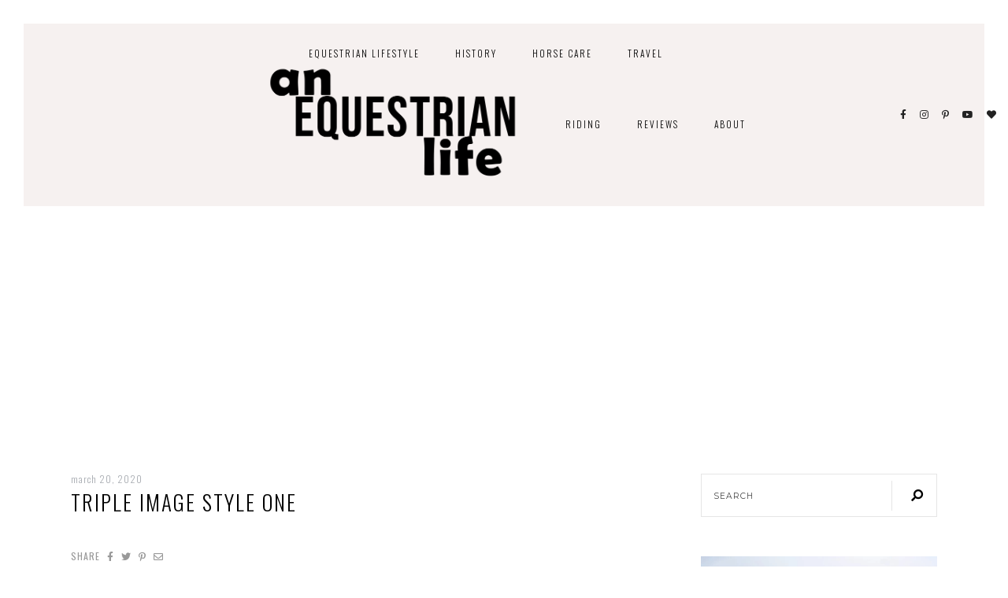

--- FILE ---
content_type: text/html; charset=utf-8
request_url: https://www.google.com/recaptcha/api2/aframe
body_size: 265
content:
<!DOCTYPE HTML><html><head><meta http-equiv="content-type" content="text/html; charset=UTF-8"></head><body><script nonce="7AbBbiaxM2bqHhHY0r5-Ew">/** Anti-fraud and anti-abuse applications only. See google.com/recaptcha */ try{var clients={'sodar':'https://pagead2.googlesyndication.com/pagead/sodar?'};window.addEventListener("message",function(a){try{if(a.source===window.parent){var b=JSON.parse(a.data);var c=clients[b['id']];if(c){var d=document.createElement('img');d.src=c+b['params']+'&rc='+(localStorage.getItem("rc::a")?sessionStorage.getItem("rc::b"):"");window.document.body.appendChild(d);sessionStorage.setItem("rc::e",parseInt(sessionStorage.getItem("rc::e")||0)+1);localStorage.setItem("rc::h",'1768739777134');}}}catch(b){}});window.parent.postMessage("_grecaptcha_ready", "*");}catch(b){}</script></body></html>

--- FILE ---
content_type: text/css
request_url: http://anequestrianlife.com/wp-content/themes/hadleigh/css/responsive.css?ver=6.9
body_size: 79318
content:
/**
* Contains responsive styling
*
* @author Pix & Hue
*/

/*-----------------------------------------------------------------------------------
TABLE OF CONTENTS: CSS Media Queries

1. Max-width: 1250px
2. Max-Width: 1160px
3. Max-Width: 1115px
4. Max-Width: 1050px
5. Max-Width: 950px
6. Max-Width: 800px
7. Max-Width: 767px
8. Max-Width: 650px
9. Max-Width: 500px

-----------------------------------------------------------------------------------*/

/* ------------------------------- 1. Max-Width: 1250px ------------------------------- */
@media only screen and (max-width: 1250px) {

	/* Header */
	#hadleigh-header .hadleigh-menu-container {
		width: 750px;
	}
	.hadleigh-page-wrapper .hadleigh-nav-wrapper li {
		margin: 0 35px 0 0;
	}
	.hadleigh-no-custom-site-logo .hadleigh-nav-wrapper li.hadleigh-inline-center-logo {
		margin: 0 45px 0 10px;
	}
	.hadleigh-search-container,
	#hadleigh-header .hadleigh-social-media-follow-icons {
		width: 175px;
	}

	/* Featured Elements */
	.hadleigh-the-single-image,
	.hadleigh-the-post-slide.slick-slide {
		height: 630px;
	}
	.hadleigh-title-wrapper-container {
		width: 470px;
		padding: 45px;
	}
	.hadleigh-slide-item .hadleigh-title-wrapper-container {
		padding: 55px 45px;
	}
	.hadleigh-the-double-image {
		height: 600px;
	}
	.hadleigh-double-images-section .hadleigh-feature-right-divider {
		top: 285px;
	}
	.hadleigh-the-triple-image:nth-of-type(2) {
		height: 615px;
	}
	.hadleigh-feature-left-divider {
		bottom: 65px;
	}
	.hadleigh-the-triple-box {
		height: 400px;
	}
	.hadleigh_triple_image_style_two .hadleigh-the-triple-image,
	.hadleigh_triple_image_style_two .hadleigh-the-triple-image:nth-of-type(2),
	.hadleigh_triple_image_style_two .hadleigh-the-triple-image:last-of-type {
		height: 575px;
	}
	.hadleigh_triple_image_style_two .hadleigh-feature-right-divider {
		top: 265px;
	}

	/* MC4WP */
	.hadleigh-subscribe-section {
		padding: 80px 0 95px;
	}

	/* Elementor */
	.hadleigh-text-section {
		padding: 80px 0 85px !important;
	}
	.hadleigh-text-section .elementor-row,
	.hadleigh-testimonials-inner-section .elementor-row {
		padding: 0 30px !important;
		box-sizing: border-box !important;
	}
	.hadleigh-elementor-triple-boxes-section {
		margin-bottom: 145px !important;
	}
	.hadleigh-about-section {
		margin-bottom: 175px !important;
	}
	.hadleigh-about-section-column-one {
		width: 43% !important;
	}
	.hadleigh-about-section-column-two {
		width: 8% !important;
	}
	.hadleiegh-about-accent-image .elementor-widget-container {
		margin-left: -350px !important;
	}
	.hadleigh-about-small-image .elementor-widget-container {
		margin-top: -60px !important;
	}
	.hadleigh-about-me-spacer-column {
		width: 5% !important;
	}
	.hadleigh-about-me-text-column {
		width: 44% !important;
	}
	.elementor-column-gap-default > .elementor-column.hadleigh-about-me-text-column > .elementor-element-populated.elementor-widget-wrap {
		padding: 0 20px !important;
		box-sizing: border-box !important;
	}
	.elementor-page .hadleigh-subscribe-section {
		padding-bottom: 95px !important;
	}
	.hadleigh-inner-mc4wp-section,
	.hadleigh-testimonials-title-section {
		margin-top: 65px !important;
	}
	.hadleigh-project-column {
		margin-right: 90px !important;
	}
	.hadleigh-project-divider-button .elementor-widget-container {
		margin-bottom: 90px !important;
	}
	.hadleigh-services-section {
		margin-bottom: 150px !important;
	}
	.hadleigh-four-feature-inner-section .elementor-row {
		margin: 0 50px !important;
	}
	.hadleigh-four-feature-image-column {
		width: 610px !important;
	}
	.hadleigh-services-text-column {
		width: 500px !important;
		right: 0px;
		bottom: 56px;
	}
	.hadleigh-services-section .hadleigh-four-feature-inner-section > .elementor-container {
		margin: 0 50px;
	}
	.elementor-column-gap-default > .elementor-column.hadleigh-services-text-column > .elementor-element-populated.elementor-widget-wrap {
		padding: 60px !important;
	}
	.hadleigh-inner-spacer-section.hadleigh-services {
		height: 92%;
	}
	.hadleigh-travel-section.hadleigh-about-page {
		margin-bottom: 140px !important;
	}
	.hadleigh-travel-text-column.hadleigh-about-page {
		width: 470px !important;
		margin-left: calc(2% + 15px) !important;
	}
	.hadleigh-subscribe-section.hadleigh-about-page {
		padding: 80px 0 95px !important;
	}
	.hadleigh-about-list-spacer-column {
		width: 2% !important;
	}
	.hadleigh-about-cta-section {
		padding-bottom: 85px !important;
	}
	.hadleigh-about-cta-inner-section {
		padding: 65px 0 0 0 !important;
	}
	.hadleigh-about-cta-inner-section .elementor-row {
		padding: 0 30px !important;
		box-sizing: border-box !important;
	}
	.hadleigh-contact-column-one {
		width: 4% !important;
		margin-top: -40px !important;
	}
	.hadleigh-contact-bg-image .elementor-widget-container {
		margin-right: -500px !important;
	}
	.hadleigh-contact-page-image .elementor-widget-container {
		border-right-width: 15px !important;
	}
	.hadleigh-about-lg-img-column {
		width: 52.2% !important;
	}
	.hadleigh-about-lg-img-column.hadleigh-contact-page {
		margin: 65px 0 0 0 !important;
		width: 46.5% !important;
	}
	.hadleigh-about-lg-img-column.hadleigh-contact-page .elementor-widget-wrap {
		padding: 50px 50px 60px;
	}
	.hadleigh-product-widget-section {
		padding: 75px 0 95px !important;
	}
	.hadleigh-travel-text-column {
		margin-left: 1.5% !important;
	}
	.hadleigh-travel-column-two {
		width: 3% !important;
	}
	.hadleigh-services-feat-column-one {
		height: 785px;
		width: 47.9% !important;
	}
	.hadleigh-services-feat-column-two {
		width: 45% !important;
		height: 587px;
		margin-top: 70px !important;
	}
	.hadleigh-services-feat-text-column {
		height: 655px;
	}
	.hadleigh-elementor-triple-boxes-section.hadleigh-services-page {
		margin-bottom: 108px !important;
	}
	.hadleigh-final-cta-section.hadleigh-elementor-four {
		margin-bottom: 230px !important;
	}
	.hadleigh-elementor-four .hadleigh-final-cta-text-column {
		width: 43% !important;
	}
	.hadleigh-elementor-four .hadleigh-final-cta-text-column .elementor-widget-wrap {
		padding-left: 20px !important;
		box-sizing: border-box !important;
	}
	.hadleigh-elementor-four .hadleigh-final-cta-spacer-column {
		width: 45px !important;
	}
	.hadleigh-elementor-four .hadleigh-final-cta-column-three {
		width: 45% !important;
	}
	.hadleigh-elementor-four .hadleigh-cta-bg-image .elementor-widget-container {
		margin-left: -357px !important;
	}
	.hadleigh-subscribe-section.hadleigh-elementor-five {
		padding-top: 80px !important;
	}
	.hadleigh-elementor-five .hadleigh-inner-mc4wp-section {
		margin-top: 0px !important;
	}
	.hadleigh-elementor-triple-boxes-section.hadleigh-elementor-five {
		margin-bottom: 90px !important;
	}
	.hadleigh-text-section > .elementor-container, 
	.hadleigh-testimonials-inner-section > .elementor-container {
		padding: 0 30px;
		box-sizing: border-box !important;
	}
	.hadleigh-about-lg-img-column.hadleigh-contact {
		width: 525px !important;
	}
	.hadleigh-about-lg-img-column.hadleigh-contact-page {
		width: calc(100% - 525px - 14.4%) !important;
		margin: 10px 0 0 0 !important;
	}
	.elementor-column-gap-default > .elementor-column.hadleigh-about-lg-img-column.hadleigh-contact-page > .elementor-element-populated.elementor-widget-wrap {
		padding: 50px 60px 35px !important;
	}
	.hadleigh-elementor-product-items {
		width: 920px;
	}	
}	

/* ------------------------------- 2. Max-Width: 1160px ------------------------------- */
@media only screen and (max-width: 1160px) {

	/* Header */
	#hadleigh-header .hadleigh-menu-container {
		width: 700px;
	}
	.hadleigh-page-wrapper .hadleigh-nav-wrapper li,
	.hadleigh-no-custom-site-logo .hadleigh-nav-wrapper li.hadleigh-inline-center-logo {
		margin: 0 30px 0 0;
	}

	/* General CSS */
	.hadleigh-container,
	.hadleigh-full-width {
		width: 990px;
	}	
	.hadleigh-default-width {
		width: 625px;
	}

	/* Featured Elements */
	.hadleigh-the-single-image,
	.hadleigh-the-post-slide.slick-slide {
		height: 575px;
	}
	.hadleigh-title-wrapper-container,
	.hadleigh-slide-item .hadleigh-title-wrapper-container {
		width: 450px;
		padding: 45px 35px;
	}
	.hadleigh-title-wrapper-container p {
		margin: 0 0 15px 0;
	}
	.hadleigh-slide-item .hadleigh-title-wrapper h2 {
		margin-bottom: 10px;
	}
	.hadleigh-the-double-image {
		height: 565px;
	}
	.hadleigh-double-images-section .hadleigh-feature-right-divider {
		top: 270px;
	}
	.hadleigh-the-triple-image,
	.hadleigh-the-triple-image:nth-of-type(2) {
		height: 550px;
	}
	.hadleigh-feature-divider {
		width: 150px;
	}
	.hadleigh-feature-right-divider {
		height: 150px;
		width: 30px;
		top: 200px;
	}
	.hadleigh_triple_image_style_two .hadleigh-the-triple-image,
	.hadleigh_triple_image_style_two .hadleigh-the-triple-image:nth-of-type(2),
	.hadleigh_triple_image_style_two .hadleigh-the-triple-image:last-of-type {
		height: 550px;
	}
	.hadleigh-triple-boxes-section {
		margin: 90px 0;
	}
	.hadleigh-the-triple-box {
		height: 360px;
	}
	.hadleigh-feature-left-divider {
		bottom: 50px;
	}

	/* MC4WP */
	.hadleigh-subscribe-section {
		margin-bottom: 90px;
	}

	/* Blog Layout */
	.hadleigh-blog-subtitle-divider {
		height: 190px;
	}
	.hadleigh-aff-link .hadleigh-post-container {
		width: 65.9%;
		padding-right: 30px;
	}
	.hadleigh-aff-link .hadleigh-affiliate-section {
		width: 24%;
	}
	.hadleigh-full-width .hadleigh-custom-product-slider .hadleigh-product-bxslider {
		width: 820px;
	}
	.hadleigh-custom-product-slider .hadleigh-product-bxslider {
		width: 470px;
	}
	.hadleigh-default-width .hadleigh-custom-product-item {
		margin-right: 30px;
	}
	.hadleigh-default-width .hadleigh-custom-product-slider .slick-list {
		margin-right: -30px;
	}

	/* Block Layout */
	.hadleigh-block-item .hadleigh-post-media {
		width: 405px;
	}
	.hadleigh-block-contents {
		max-width: 545px;	
	}
	.hadleigh-full-width .hadleigh-block-item .hadleigh-custom-product-slider .hadleigh-product-bxslider {
		width: 315px;
	}	

	/* Grid Layout */
	.hadleigh-grid-item {
		width: 475px;
		margin-right: 40px;
	}
	.hadleigh-default-width .hadleigh-grid-item {
		width: 292.5px;
	}

	/* List Layout */
	.hadleigh-default-width .hadleigh-list-contents {
		padding-left: 20px;
	}

	/* Gallery Layout */
	.hadleigh-gallery-item {
		width: 292.5px;
	}
	.hadleigh-gal-img-container {
		height: 340px;
	}	
	.hadleigh-full-width .hadleigh-gallery-item {
		width: 303.33333px;
	}
	.hadleigh-full-width .hadleigh-gal-img-container {
		height: 355px;
	}

	/* Single Post */
	.hadleigh-related-post-img {
		height: 225px;
	}
	.hadleigh-full-width .hadleigh-related-post-img {
		height: 275px;
	}
	#commentform input {
		width: 32.1%;
	}
	.hadleigh-full-width #commentform input {
		width: 32.6%;
	}

	/* Elementor */
	.elementor-section.elementor-section-boxed>.elementor-container {
		max-width: 990px !important;
	}
	.hadleigh-text-section,
	.elementor-page .hadleigh-subscribe-section,
	.hadleigh-testimonials-section {
		margin-bottom: 90px !important;
	}	
	.hadleigh-about-section-column-one {
		width: 41% !important;
	}
	.hadleiegh-about-accent-image .elementor-widget-container {
		margin-left: -330px !important;
	}
	.hadleigh-about-me-spacer-column {
		width: 3% !important;
	}
	.hadleigh-about-me-text-column {
		width: 48% !important;
	}
	.hadleigh-about-small-image .elementor-widget-container {
		margin-top: -85px !important;
	}
	.elementor-page .hadleigh-subscribe-section .hadleigh-opaque-spacer .elementor-divider-separator,
	.hadleigh-testimonials-section .hadleigh-opaque-spacer .elementor-divider-separator {
		width: 150px !important;
	}
	.hadleigh-latest-blog-section {
		margin-bottom: 25px !important;
	}
	.hadleigh-latest-project-section {
		margin-bottom: 100px !important;
	}
	.hadleigh-latest-gallery-section {
		margin-bottom: 35px !important;
	}
	.hadleigh-product-widget-section {
		margin-bottom: 135px !important;
	}
	.hadleigh-latest-grid-section {
		margin-bottom: 20px !important;
	}
	.hadleigh-travel-section {
		margin-bottom: 145px !important;
	}
	.hadleigh-inner-spacer-section.hadleigh-travel {
		display: none !important;
	}
	.hadleigh-travel-text-column {
		margin-left: 0 !important;
	}
	.hadleigh-travel-column-two {
		width: 4% !important;
	}
	.hadleigh-travel-column-three {
		width: 7.8% !important;
	}
	.hadleigh-services-section {
		height: 575px;
	}
	.hadleigh-services-text-column {
		width: 450px !important;
		right: 45px 50px 50px;
		bottom: 71px;
	}
	.elementor-column-gap-default > .elementor-column.hadleigh-services-text-column > .elementor-element-populated.elementor-widget-wrap {
		padding: 50px !important;
	}
	.hadleigh-inner-spacer-section.hadleigh-services {
		height: 89%;
	}
	.hadleigh-services-bottom-spacer .elementor-divider-separator {
		width: 150px !important;
	}
	.hadleigh-inner-spacer-section.hadleigh-services .elementor-divider-separator {
		--divider-border-width: 150px;
	}
	.hadleigh-about-page-text-section {
		margin-bottom: 135px !important;
	}
	.hadleigh-about-cta-section .elementor-section-full_width .elementor-divider-separator {
		width: 150px !important;
	}
	.hadleigh-about-cta-section {
		margin-bottom: 100px !important;
	}
	.hadleigh-travel-text-column.hadleigh-about-page {
		margin-left: 3% !important;
	}
	.hadleigh-about-column-three {
		width: 2% !important;
	}
	.hadleigh-about-accent-image .elementor-widget-container {
		margin-right: -380px !important;
	}
	.hadleigh-services-feat-section {
		margin-bottom: 78px !important;
	}
	.hadleigh-services-feat-column-one {
		height: 735px;
	}
	.hadleigh-services-feat-column-two {
		height: 555px;
		width: 45.1% !important;
	}
	.elementor-column-gap-default > .elementor-column.hadleigh-services-feat-text-column > .elementor-element-populated.elementor-widget-wrap {
		padding: 0 55px !important;
	}
	.hadleigh-services-feat-text-column {
		height: 620px;
	}
	.hadleigh-elementor-triple-boxes-section.hadleigh-services-page {
		margin-bottom: 101px !important;
	}
	.hadleigh-testimonials-section.hadleigh-services-page {
		margin-bottom: 142px !important;
	}
	.hadleigh-final-cta-section.hadleigh-services-page {
		margin-bottom: 165px !important;
	}
	.hadleigh-final-cta-text-column {
		width: 49% !important;
	}
	.hadleigh-final-cta-text-column .elementor-widget-wrap {
		padding: 0 65px;
	}
	.hadleigh-final-cta-column-three {
		width: 46% !important;
	}
	.hadleigh-final-cta-text-column .elementor-widget-wrap,
	.hadleigh-services-feat-text-column .elementor-widget-wrap {
		padding: 0 55px;
	}
	.hadleigh-latest-gallery-section.hadleigh-elementor-two {
		margin-bottom: 65px !important;
	}
	.hadleigh-elementor-four .hadleigh-cta-bg-image .elementor-widget-container {
		margin-left: -330px !important;
	}
	.hadleigh-final-cta-section.hadleigh-elementor-four {
		margin-bottom: 223px !important;
	}
	.hadleigh-subscribe-section.hadleigh-elementor-five {
		padding: 70px 0 85px !important;
	}
	.hadleigh-product-widget-section.hadleigh-elementor-five {
		margin-bottom: 96px !important;
	}
	.hadleigh-elementor-blog-spacer .elementor-spacer-inner {
		height: 190px !important;
	}
	.hadleigh-about-lg-img-column {
		width: 48.2% !important;
	}
	.hadleigh-about-lg-img-column.hadleigh-contact-page {
		width: 47.7% !important;
	}
	.hadleigh-contact-bg-image .elementor-widget-container {
		margin-right: -590px !important;
	}
	.hadleigh-contact-page-image .elementor-widget-container {
		border-bottom-width: 15px !important;
	}
	.hadleigh-about-lg-img-column.hadleigh-contact-page {
		margin-top: 50px !important;
	}
	.hadleigh-four-feature-image-column {
		width: 542px !important;
	}
	.hadleigh-contact-column-one {
		margin-top: 0px !important;
	}
	.hadleigh-about-lg-img-column.hadleigh-contact {
		width: 485px !important;
	}
	.hadleigh-contact-column-one:after {
		display: none;
	}
	.hadleigh-about-lg-img-column.hadleigh-contact-page {
		width: calc(100% - 485px - 14%) !important;
		margin: 0 !important;
	}
	.elementor-column-gap-default > .elementor-column.hadleigh-about-lg-img-column.hadleigh-contact-page > .elementor-element-populated.elementor-widget-wrap {
		padding: 50px 50px 35px !important;
	}
	.hadleigh-services-page .elementor-column-gap-default > .elementor-column.hadleigh-final-cta-text-column > .elementor-element-populated.elementor-widget-wrap {
		padding: 0 55px !important;
	}
	.hadleigh-elementor-product-items {
		width: 810px;
	}	

	/* Footer */
	#hadleigh-footer .zoom-instagram-widget__items {
		display: flex;
	}
	#hadleigh-footer .zoom-instagram-widget__item {
		width: 20%;
		height: 200px;
	}
	#hadleigh-footer .zoom-instagram-widget__item:nth-of-type(5) {
		margin-right: 0px !important;
	}
	#hadleigh-footer .zoom-instagram-widget__item:last-of-type {
		display: none;
	}
	#hadleigh-footer .zoom-instagram-widget__items .zoom-instagram-widget__item .zoom-instagram-link {
		height: 100% !important;
		width: 100% !important;
	}

	/* -- Gutenberg -- */ 	
	.hadleigh_fullwidth_narrow .alignwide {
   		width: 990px;
    	margin-left: -29.2%;
    }
    .hadleigh_fullwidth_narrow .hadleigh-post-entry-wrapper,
    .hadleigh_fullwidth_narrow .hadleigh-page-content-wrapper {
		width: 625px;
	}	
}	

/* ------------------------------- 3. Max-Width: 1115px ------------------------------- */
@media only screen and (max-width: 1115px) {
	
	/* Header */
	#hadleigh-header .hadleigh-menu-container,
	.hadleigh-search-container,
	.hadleigh-below-menu #hadleigh-header.hadleigh-no-cart-icon.hadleigh-no-header-search.hadleigh-no-header-social-media .hadleigh-menu-container {
		display: none;
	}
	.hadleigh-mobile-container,
	#hadleigh-menu-mobile,
	#hadleigh-header .slicknav_menu {
		display: block;
	}
	.hadleigh-inline-center .hadleigh-nav-wrapper {
		margin: 30px 30px 0;
	}
	.hadleigh-inline-center .is-sticky .hadleigh-nav-wrapper {
		margin: 0;
	}
	#hadleigh-header .slicknav_nav li.hadleigh-inline-center-logo {
		display: none;
	}
	.hadleigh-inline-center .hadleigh-site-title a {
		margin: 0;
	}
	.hadleigh-inline-center .hadleigh-site-title::after { 
		bottom: 4px;
	}
	.hadleigh-below-menu .hadleigh-site-title {
		margin: 45px 0;
	}
	#hadleigh-header .hadleigh-social-media-follow-icons {
		width: 50%;
	}
}	

/* ------------------------------- 4. Max-Width: 1050px ------------------------------- */
@media only screen and (max-width: 1050px) {

	/* General CSS */
	.hadleigh-container,
	.hadleigh-full-width {
		width: 890px;
	}	
	.hadleigh-default-width,
	#hadleigh-content {
		width: 100%;
		padding: 0;
	}
	#hadleigh-sidebar {
		width: 415px;
		float: none;
		margin: 0 auto 85px;
	}

	/* Featured Elements */
	.hadleigh-the-single-image,
	.hadleigh-the-post-slide.slick-slide {
		height: 525px;
	}
	.hadleigh-title-wrapper-container,
	.hadleigh-slide-item .hadleigh-title-wrapper-container {
		width: 440px;
		padding: 40px 25px;
	}
	.hadleigh-the-double-image {
		height: 500px;
	}
	.hadleigh-the-double-image:last-of-type {
		margin: 40px 0 0 0;
	}
	.hadleigh-double-images-section .hadleigh-feature-right-divider {
		top: 230px;
	}
	.hadleigh-the-triple-image,
	.hadleigh-the-triple-image:nth-of-type(2) {
		height: 525px;
	}
	.hadleigh-feature-right-divider {
		top: 187.5px;
	}
	.hadleigh_triple_image_style_two .hadleigh-the-triple-image,
	.hadleigh_triple_image_style_two .hadleigh-the-triple-image:nth-of-type(2),
	.hadleigh_triple_image_style_two .hadleigh-the-triple-image:last-of-type {
		height: 525px;
	}	
	.hadleigh_triple_image_style_two .hadleigh-the-triple-image:nth-of-type(2),
	.hadleigh_triple_image_style_two .hadleigh-the-triple-image:last-of-type {
		margin: 40px 0 0 0 !important;
	}	
	.hadleigh_triple_image_style_two .hadleigh-feature-right-divider {
		top: 242.5px;
	}
	.hadleigh-the-triple-box {
		height: 320px;
	}

	/* MC4WP */
	.hadleigh-subscribe-section {
		padding: 65px 0 75px;
	}
	.hadleigh-mc4wp-intro-text {
		width: 100%;
		padding: 0 50px;
		box-sizing: border-box !important;
	}
	.mc4wp-form-fields input {
		width: 305px;
	}

	/* Accent Word Typography */
	.hadleigh-blog-subtitle,
	.hadleigh-mc4wp-accent-word,
	.hadleigh-title-wrapper-container p.hadleigh-feat-accent-text,
	#hadleigh-main-container .hadleigh-subscribe-section .ml-form-embedContainer span {
		font-size: 50px;
	}

	/* Blog Layout */
	.hadleigh-post-header h1, 
	.hadleigh-post-header h2 {
		font-size: 25px;
	}
	.hadleigh-full-width .hadleigh-aff-link .hadleigh-post-container,
	.hadleigh-aff-link .hadleigh-post-container {
		width: 72%;
	}
	.hadleigh-full-width .hadleigh-aff-link .hadleigh-affiliate-section,
	.hadleigh-aff-link .hadleigh-affiliate-section {
		width: 20.9%;
	}
	.hadleigh-custom-product-slider .hadleigh-product-bxslider,
	.hadleigh-full-width .hadleigh-custom-product-slider .hadleigh-product-bxslider {
		width: 730px;
	}
	.hadleigh-default-width .hadleigh-custom-product-item {
		margin-right: 40px;
	}
	.hadleigh-default-width .hadleigh-custom-product-slider .slick-list {
		margin-right: -40px;
	}

	/* Block Layout */
	.hadleigh-block-item .hadleigh-post-media {
		width: 100%;
		padding: 0;
		margin: 0 0 20px 0;
	}
	.hadleigh-even-row.hadleigh-block-item .hadleigh-post-media {
		padding: 0;
	}
	.hadleigh-block-item .hadleigh-post-media,
	.hadleigh-block-item .hadleigh-block-mobile-media, 
	.hadleigh-block-item.hadleigh-even-row .hadleigh-block-mobile-media .hadleigh-post-media,
	.hadleigh-block-contents {
		display: block;
		box-sizing: border-box !important;
	}
	.hadleigh-even-row .hadleigh-post-media {
		display: none;
	}
	.hadleigh-block-contents {
		max-width: 890px;
		width: 100%;
	}
	.hadleigh-block-item .hadleigh-post-header h2,
	.hadleigh-block-item .hadleigh-post-header h2 a {
		font-size: 24px;
	}
	.hadleigh-full-width .hadleigh-block-item .hadleigh-custom-product-slider .hadleigh-product-bxslider {
		width: 625px;
	}	

	/* Grid Layout */
	.hadleigh-grid-item,
	.hadleigh-default-width .hadleigh-grid-item  {
		width: 425px;
	}

	/* List Layout */
	.hadleigh-list-item .hadleigh-post-media {
		width: 45%;
	}
	.hadleigh-list-contents {
		max-width: 55%;
		padding-left: 40px;
	}
	.hadleigh-default-width .hadleigh-list-contents {
		padding-left: 40px;
	}

	/* Gallery Layout */
	.hadleigh-gallery-item,
	.hadleigh-full-width .hadleigh-gallery-item {
		width: 425px;
	}
	.hadleigh-gal-img-container,
	.hadleigh-full-width .hadleigh-gal-img-container {
		height: 500px;
	}
	.hadleigh-full-width .hadleigh-gallery-item:nth-of-type(3n) {
		margin: 0 40px 70px 0 !important;
	}	
	.hadleigh-full-width .hadleigh-gallery-item:nth-of-type(2n) {
		margin: 0 0 70px 0 !important;
	}
	.hadleigh-full-width .hadleigh-gallery-item:nth-of-type(3n-2) {
		clear: none;
	}	

	/* Single Post */
	.hadleigh-single-post .hadleigh-post-header h1 {
		font-size: 27px;
	}
	.hadleigh-author-content h5, 
	.hadleigh-author-content h5 a {
		font-size: 34px;
	}
	.hadleigh-related-post-img {
		height: 335px;
	}
	.hadleigh-full-width .hadleigh-related-post-img {
		height: 245px;
	}
	#commentform input,
	.hadleigh-full-width #commentform input {
		width: 32.5%;
	}

	/* Sidebar */
	#hadleigh-searchform input[type="text"] {
		width: 337px;
	}
	.hadleigh-map-widget img {
		width: 480px;
		max-width: 480px !important;
		margin: -15px 0 0 -32.5px;
	}
	.hadleigh-custom-image-list-item {
		height: 207.5px;
	}
	.hadleigh-custom-image-list-title {
		padding: 10px 20px;
	}
	.hadleigh-side-image {
		width: 180px;
	}
	.hadleigh-side-item-text {
		margin: -2px 0 0 10px;
		width: 215px;
	}

	/* WordPress Core */
	.hadleigh-archive-box {
		margin: 0 30px 50px;
	}
	.hadleigh-archive-box h1 {
		font-size: 45px;
	}
	.search-no-results .post {
		margin-bottom: 65px;
	} 
	.hadleigh-page-header h1,
	h1.hadleigh-template-title {
		font-size: 28px;
	}
	.search-no-results .hadleigh-post-header h1 {
		font-size: 1.925em;
	}

	/* Elementor */
	.elementor-section.elementor-section-boxed>.elementor-container {
		max-width: 890px !important;
	}
	.hadleigh-accent-word .elementor-heading-title,
	.hadleigh-accent-word.elementor-widget-text-editor p {
		font-size: 50px;
	}
	.hadleigh-text-section {
		padding: 65px 0 70px !important;
	}
	.hadleigh-triple-image-column {
		width: 31% !important;
	}
	.hadleigh-inner-mc4wp-section,
	.hadleigh-testimonials-title-section {
		margin-top: 60px !important;
	}
	.hadleigh-about-section-column-one {
		width: 43% !important;
	}
	.hadleigh-about-small-image .elementor-widget-container {
		margin: -85px -50px -50px -100px !important;
	}
	.hadleigh-about-section-column-two {
		width: 6% !important;
	}
	.hadleigh-testimonials-section {
		padding-bottom: 95px !important;
	}
	.hadleigh-project-column {
		margin-right: 80px !important;
		width: 45.5% !important;
	}
	.hadleigh-project-divider-button .elementor-widget-container {
		margin-bottom: 80px !important;
	}
	.hadleigh-latest-gallery-section .hadleigh-gallery-item:nth-of-type(3n) {
		display: none;
	}
	.hadleigh-travel-section {
		margin-bottom: 150px !important;
	}
	.hadleigh-travel-text-column {
		width: 350px !important;
	}
	.hadleigh-travel-column-three {
		width: 6% !important;
	}
	.hadleigh-travel-column-four {
		width: 47% !important;
	}
	.hadleigh-travel-accent-image .elementor-widget-container {
		margin-right: -367px !important;
	}
	.hadleigh-four-feature-inner-section .elementor-row {
		margin: 0 30px !important;
	}
	.hadleigh-services-section {
		height: 530px;
	}
	.hadleigh-four-feature-image-column {
		width: 500px !important;
	}
	.hadleigh-four-feature-inner-section .elementor-row {
		margin: 0 30px !important;
	}
	.elementor-column-gap-default > .elementor-column.hadleigh-services-text-column > .elementor-element-populated.elementor-widget-wrap {
		padding: 45px 30px 50px !important;
	}
	.hadleigh-services-text-column {
		width: 400px !important;
		bottom: 14px;
	}	
	.hadleigh-inner-spacer-section.hadleigh-services .elementor-divider-separator {
		display: none !important;
	}
	.hadleigh-about-page-text-section {
		margin-bottom: 145px !important;
	}
	.hadleigh-about-page-text-inner-section .elementor-row {
		display: block !important;
	}
	.hadleigh-about-text-column {
		width: 100% !important;
		margin: 0 !important;
	}
	.hadleigh-about-text-column:first-of-type {
		margin-bottom: 20px !important;
	}
	.hadleigh-subscribe-section.hadleigh-about-page {
		padding: 70px 0 85px !important;
	}
	.hadleigh-about-cta-section {
		padding-bottom: 75px !important;
	}
	.hadleigh-about-cta-inner-section {
		padding: 55px 0 0 0 !important;
	}
	.hadleigh-travel-section.hadleigh-about-page {
		margin-bottom: 95px !important;
	}
	.hadleigh-travel-text-column.hadleigh-about-page {
		margin-left: 2% !important;
		width: 435px !important;
	}
	.hadleigh-about-accent-image .elementor-widget-container {
		margin-right: -370px !important;
	}
	.hadleigh-about-lg-img-column.hadleigh-contact-page {
		width: calc(100% - 435px - 11%) !important;
	}
	.elementor-column-gap-default > .elementor-column.hadleigh-about-lg-img-column.hadleigh-contact-page > .elementor-element-populated.elementor-widget-wrap {
		padding: 50px 30px 35px !important;
	}
	.hadleigh-contact-bg-image .elementor-widget-container {
		margin-right: -530px !important;
	}
	.hadleigh-about-lg-img-column.hadleigh-contact .elementor-widget-wrap {
		margin-top: 0px !important;
	}
	.hadleigh-about-lg-img-column.hadleigh-contact-page .elementor-widget-wrap {
		padding: 60px 30px 45px;
	}
	.hadleigh-hero-about-section {
		margin: 0 0 65px 0 !important;
	}
	.hadleigh-product-widget-section {
		padding: 65px 0 80px !important;
	}
	.hadleigh-services-feat-column-one {
		height: 715px;
	}
	.hadleigh-services-feat-column-two {
		height: 535px;
		margin-left: -45% !important;
	}
	.hadleigh-services-feat-text-column {
		height: 600px;
		width: 48.6% !important;
		max-width: 48.6%;
	}
	.elementor-column-gap-default > .elementor-column.hadleigh-services-feat-text-column > .elementor-element-populated.elementor-widget-wrap {
		padding: 0 40px !important;
	}
	.hadleigh-final-cta-text-column .elementor-widget-wrap,
	.hadleigh-services-feat-text-column .elementor-widget-wrap {
		padding: 0 40px;
	}
	.hadleigh-cta-bg-image .elementor-widget-container {
		margin-left: -350px !important;
	}
	.hadleigh-elementor-four .hadleigh-final-cta-text-column {
		width: 45% !important;
	}
	.hadleigh-elementor-four .hadleigh-final-cta-spacer-column {
		width: 35px !important;
	}
	.hadleigh-elementor-four .hadleigh-final-cta-column-three {
		width: 43% !important;
	}
	.hadleigh-elementor-four .hadleigh-cta-bg-image .elementor-widget-container {
		margin-left: -292px !important;
	}
	.hadleigh-blog-section .elementor-row {
		display: block;
	}
	.hadleigh-custom-blog-column {
		width: 100% !important;
	}
	.hadleigh-custom-sidebar {
		width: 415px !important;
		margin: 0 auto 40px;
	}
	.hadleigh-custom-sidebar .elementor-widget-wrap > .elementor-element.elementor-widget,
	.hadleigh-custom-sidebar .elementor-widget {
		margin: 0 auto 45px !important;
		width: 415px !important;
	}	
	.hadleigh-elementor-gallery-slider.hadleigh-full-width .hadleigh-gallery-item:nth-of-type(2n) {
		margin-right: 40px !important;
	}
	.hadleigh-view-all-button .elementor-widget-container {
		margin-bottom: 65px !important;
	}
	.hadleigh-elementor-five-feat-section .hadleigh-accent-word .elementor-widget-container {
		margin-top: -15px !important;
	}
	.hadleigh-about-lg-img-column {
		width: 48% !important;
	}
	.hadleigh-about-lg-img-column.hadleigh-contact {
		width: 435px !important;
	}
	.hadleigh-services-page .elementor-column-gap-default > .elementor-column.hadleigh-final-cta-text-column > .elementor-element-populated.elementor-widget-wrap {
		padding: 0 40px !important;
	}
	.hadleigh-elementor-gallery-slider.slick-dotted.slick-slider {
		width: calc(100% + 40px);
	}
	.hadleigh-elementor-product-items {
		width: 740px;
	}	

	/* Elementor Galleries */
	.elementor-image-gallery .gallery-columns-3 .gallery-item,
	.elementor-image-gallery .gallery-columns-4 .gallery-item {
		max-width: 50% !important;
		width: 50% !important;
	}
	.elementor-image-gallery .gallery-columns-3 .gallery-item:nth-of-type(5n) {
		clear: left;
	}
	.elementor-image-gallery .gallery-columns-3 br {
		display: none;
	}

	/* Footer */
	#hadleigh-footer .zoom-instagram-widget__item {
		height: 185px;
	}

	/* -- Gutenberg -- */ 	
	.hadleigh_fullwidth_narrow .alignwide {
   		width: 100%;
    	margin-left: auto;
    	margin-right: auto;
    }
     .hadleigh_fullwidth_narrow .hadleigh-post-entry-wrapper,
     .hadleigh_fullwidth_narrow .hadleigh-page-content-wrapper {
		width: 100%;
	}	
	.hadleigh_fullwidth_narrow .hadleigh-post-header,
	.page-template-page-narrowfullwidth .hadleigh-page-header h1 {
		text-align: left;
	}
}


/* ------------------------------- 5. Max-Width: 950px ------------------------------- */	
@media only screen and (max-width: 950px) {
	
	/* General CSS */
	.hadleigh-container,
	.hadleigh-full-width {
		width: 700px;
	}

	/* Header */
	.hadleigh-inline-center .hadleigh-nav-wrapper {
		width: 100%;
		margin: 0;
	}
	.hadleigh-inline-center #hadleigh-menu-mobile {
		margin-left: 20px;
	}
	.hadleigh-inline-center #hadleigh-header .hadleigh-social-media-follow-icons {
		right: 20px;
	}
	.hadleigh-inline-center .is-sticky #hadleigh-menu-mobile {
		margin-left: 20px;
	}
	#hadleigh-header .is-sticky .slicknav_nav,
	.hadleigh-below-menu #hadleigh-header .slicknav_nav {
		left: 0;
	}
	.hadleigh-inline-center #hadleigh-header .is-sticky .hadleigh-social-media-follow-icons {
		right: 20px;
	}
	.hadleigh-nav-wrapper {
		padding: 22px 20px;
	}
	.hadleigh-site-logo img {
		width: 275px;
	}

	/* Featured Elements */
	#hadleigh-featured-section {
		padding: 0;
		width: 100%;
	}
	.hadleigh-the-double-image {
		height: 475px;
	}
	.hadleigh-the-triple-image,
	.hadleigh-the-triple-image:nth-of-type(2) {
		height: 500px;
	} 
	.hadleigh-the-triple-image:nth-of-type(2) {
		width: 70%;
		margin: 50px -28% 0 !important;
		height: 520px;
	}
	.hadleigh-feature-right-divider {
		display: none;
	}	
	.hadleigh-feature-left-divider {
		bottom: 70px;
	}
	.hadleigh_triple_image_style_two .hadleigh-the-triple-image,
	.hadleigh_triple_image_style_two .hadleigh-the-triple-image:nth-of-type(2),
	.hadleigh_triple_image_style_two .hadleigh-the-triple-image:last-of-type {
		height: 475px;
	}	
	.hadleigh_triple_image_style_two .hadleigh-the-triple-image:nth-of-type(2),
	.hadleigh_triple_image_style_two .hadleigh-the-triple-image:last-of-type {
		width: 53%;
	}
	.hadleigh-triple-boxes-section {
		margin: 80px 0;
	}
	.hadleigh-the-triple-box {
		height: 250px;
	}
	.hadleigh-page-has-no-triple-boxes .hadleigh-subscribe-section {
		margin-bottom: 60px;
	}
	.hadleigh-page-wrapper .hadleigh-post-slider ul.slick-dots {
		bottom: 15px;
		width: 100%;
	}

	/* MC4WP */
	.hadleigh-subscribe-section {
		padding: 65px 0 67px;
		margin: 0 0 80px 0;
	}
	.hadleigh-mc4wp-intro-text {
		padding: 0;
	}	
	.mc4wp-form-fields p {
		display: block;
	}
	.mc4wp-form-fields input {
		width: 100%;
		margin: 0 0 20px 0;
	}

	/* Email Marketing */
	#hadleigh-main-container .hadleigh-subscribe-section .formkit-form p,
	#hadleigh-main-container .hadleigh-subscribe-section .formkit-form .formkit-fields,
	#hadleigh-main-container .hadleigh-subscribe-section .ml-form-embedContainer .ml-form-embedWrapper .ml-form-embedBody form,
	#hadleigh-main-container .hadleigh-subscribe-section .ml-form-embedContainer .ml-form-embedWrapper .ml-form-embedBody .ml-form-embedContent p  {
		width: 100%;
	}
	#hadleigh-main-container .hadleigh-subscribe-section .formkit-form .formkit-fields {
		display: block;
	}
	#hadleigh-main-container .hadleigh-subscribe-section .formkit-form .formkit-input,
	#hadleigh-main-container #hadleigh-feature-wrapper .hadleigh-subscribe-section .formkit-form .formkit-input,
	#hadleigh-main-container .hadleigh-subscribe-section .ml-form-embedContainer .ml-form-embedWrapper .ml-form-embedBody .ml-form-fieldRow input {
		width: 100% !important;
		margin: 0 0 20px 0;
		box-sizing: border-box !important;
	}
	#hadleigh-main-container .hadleigh-subscribe-section .ml-form-embedContainer .ml-form-embedWrapper .ml-form-embedBody .ml-form-fieldRow {
		float: none;
		display: block;
	}

	/* Blog Layout */
	.hadleigh-blog-subtitle-divider {
		width: 100%;
		margin: 0 0 -100px;
	}
	.hadleigh-full-width .hadleigh-aff-link .hadleigh-post-container,
	.hadleigh-aff-link .hadleigh-post-container {
		width: 69%;
	}
	.hadleigh-full-width .hadleigh-aff-link .hadleigh-affiliate-section,
	.hadleigh-aff-link .hadleigh-affiliate-section {
		width: 22%;
	}
	.hadleigh-custom-product-slider .hadleigh-product-bxslider,
	.hadleigh-full-width .hadleigh-custom-product-slider .hadleigh-product-bxslider {
		width: 580px;
	}
	.hadleigh-custom-product-slider .slick-prev {
		left: -55px;
	}
	.hadleigh-custom-product-slider .slick-next {
		right: -55px;
	}

	/* Block Layout */
	.hadleigh-block-contents {
		max-width: 700px;
	}
	.hadleigh-full-width .hadleigh-block-item .hadleigh-custom-product-slider .hadleigh-product-bxslider {
		width: 470px;
	}	

	/* Grid Layout */
	.hadleigh-grid-layout {
		margin: 0;
	}
	.hadleigh-grid-item,
	.hadleigh-grid-item:nth-of-type(2n),
	.hadleigh-default-width .hadleigh-grid-item {
		width: 100%;
		margin: 0 0 70px 0;
	}

	/* List Layout */
	.hadleigh-list-item .hadleigh-post-content {
		display: block;
	}
	.hadleigh-list-item .hadleigh-post-media {
		width: 100%;
		display: block;
	}
	.hadleigh-list-contents {
		max-width: 100%;
		padding: 0;
		display: block;
	}
	.hadleigh-default-width .hadleigh-list-contents {
		padding: 0;
	}
	.hadleigh-list-item .hadleigh-post-footer {
		margin: 35px 0 0 0;
	}
	.hadleigh-list-item .hadleigh-post-footer.hadleigh-post-footer-no-comments.hadleigh-post-footer-no-sm {
		margin: 45px 0 0 0;
	}
	.hadleigh-list-item .hadleigh-social-media-comm-footer {
		margin: 0 0 3px 0;
	}
	.hadleigh-no-post-thumbnail .hadleigh-list-contents,
	.hadleigh-default-width .hadleigh-no-post-thumbnail .hadleigh-list-contents {
		padding: 0;
	}	

	/* Gallery Layout */
	.hadleigh-gallery-item,
	.hadleigh-full-width .hadleigh-gallery-item {
		width: 100%;
		margin: 0 0 70px 0 !important;
	}
	.hadleigh-gal-img-container,
	.hadleigh-full-width .hadleigh-gal-img-container {
		height: 815px;
	}
	.hadleigh-full-width .hadleigh-gallery-item:nth-of-type(3n) {
		margin: 0 0 70px 0 !important;
	}	
	.hadleigh-gallery-layout .hadleigh-newer a, 
	.hadleigh-gallery-layout .hadleigh-older a {
		margin: 15px 0 70px;
	}

	/* Single Post */
	.hadleigh-full-width .hadleigh-item-related {
		width: 33.3%;
	}
	.hadleigh-full-width .hadleigh-item-related:last-of-type {
		display: none;
	}
	.hadleigh-related-post-img,
	.hadleigh-full-width .hadleigh-related-post-img {
		height: 255px;
	}
	#commentform input,
	.hadleigh-full-width #commentform input {
		width: 32.2%;
	}
	.hadleigh-page-wrapper ul.hadleigh-comments ul.children {
		padding: 0;
	}

	/* WordPress Core */
	.hadleigh-archive-box {
		margin: 0 0 50px 0;
		border-left: 0px;
		border-right: 0px;
	}

	/* Elementor */
	.elementor-section.elementor-section-boxed>.elementor-container {
		max-width: 700px !important;
	}
	.page-template-page-elementor-php .hadleigh-page-content {
		margin: 0;
	}
	.hadleigh-text-section,
	.elementor-page .hadleigh-subscribe-section,
	.hadleigh-testimonials-section {
		margin-bottom: 80px !important;
	}
	.hadleigh-text-section .elementor-row,
	.hadleigh-testimonials-inner-section .elementor-row {
		padding: 0 !important;
	}	
	.hadleigh-elementor-triple-boxes-section {
		margin-bottom: 135px !important;
	}
	.hadleigh-triple-image-column {
		width: 30.4% !important;
	}
	.hadleigh-about-section {
		margin-bottom: 95px !important;
	}
	.hadleigh-about-section-column-one {
		width: 70% !important;
	}
	.hadleigh-about-section-column-one .elementor-column-wrap {
		margin-top: 100px !important;
	}
	.hadleigh-about-section-column-one .elementor-widget-image .elementor-widget-container {
		border-bottom-width: 15px !important;
	}
	.hadleigh-about-section-column-two {
		width: 23% !important;
	}
	.hadleiegh-about-accent-image .elementor-widget-container {
		margin-left: -354px !important;
	}
	.hadleigh-about-me-spacer-column {
		display: none !important;
	}
	.hadleigh-about-small-image .elementor-widget-container {
		margin: -163px -50px -50px -65px !important;
	}
	.hadleigh-about-me-text-column {
		width: 100% !important;
		display: block !important;
	}
	.hadleigh-about-me-text-column .elementor-column-wrap {
		margin: 65px 0 82px !important;
		display: block !important;
	}
	.elementor-column-gap-default > .elementor-column.hadleigh-about-me-text-column > .elementor-element-populated.elementor-widget-wrap {
		padding: 0 !important;
	}
	.elementor-page .hadleigh-subscribe-section {
		padding-bottom: 70px !important;
	}	
	.hadleigh-latest-project-section {
		margin-bottom: 90px !important;
	}
	.hadleigh-project-column {
		margin-right: 70px !important;
		width: 45% !important;
	}
	.hadleigh-project-divider-button .elementor-widget-container {
		margin-bottom: 70px !important;
	}
	.hadleigh-latest-gallery-section {
		margin-bottom: 20px !important;
	}
	.hadleigh-product-widget-section {
		margin-bottom: 85px !important;
	}
	.hadleigh-travel-text-column {
		width: 100% !important;
		display: block !important;
		height: auto;
		padding: 65px 0;
	}
	.hadleigh-travel-column-two {
		display: none !important;
	}
	.hadleigh-travel-column-three {
		width: 22.5% !important;
	}
	.hadleigh-travel-accent-image .elementor-widget-container {
		margin: 0 -303px 0 0 !important;
	}
	.hadleigh-travel-column-four {
		width: 73% !important;
	}
	.hadleigh-travel-column-four .elementor-column-wrap {
		margin: 50px 0 0 0 !important;
	}
	.hadleigh-travel-section {
		margin-bottom: 125px !important;
	}
	.hadleigh-services-section {
		height: auto;
		margin-bottom: 80px !important;
	}
	.hadleigh-four-feature-inner-section {
		margin: 0 !important;
	}
	.hadleigh-four-feature-inner-section.elementor-section.elementor-section-boxed > .elementor-container {
		max-width: 100% !important;
	}
	.hadleigh-four-feature-inner-section .elementor-row {
		margin: 0 !important;
	}
	.hadleigh-services-bottom-spacer .elementor-divider-separator,
	.hadleigh-inner-spacer-section.hadleigh-services {
		display: none !important;
	}
	.hadleigh-four-feature-image-column {
		width: 100% !important;
	}
	.hadleigh-four-feature-image-column .elementor-widget-image {
		width: 800px !important;
		margin: 50px auto 0;
	}
	.hadleigh-services-text-column {
		width: 100% !important;
		display: block !important;
		position: relative !important;
		bottom: auto;
		right: auto;
	}
	.elementor-column-gap-default > .elementor-column.hadleigh-services-text-column > .elementor-element-populated.elementor-widget-wrap {
		padding: 65px 100px 70px !important;
		margin: 0 auto;
		box-sizing: border-box !important;
	}	
	.hadleigh-about-page-text-section {
		margin-bottom: 85px !important;
	}
	.hadleigh-travel-section.hadleigh-about-page {
		margin-bottom: 140px !important;
	}
	.hadleigh-travel-text-column.hadleigh-about-page {
		width: 100% !important;
		margin: 0 !important;
	}
	.hadleigh-about-list-spacer-column {
		display: none !important
	}
	.hadleigh-about-column-three {
		width: 20.5% !important;
	}
	.hadleigh-about-accent-image .elementor-widget-container {
		margin: 13px -326px 0 0 !important;
	}
	.hadleigh-about-column-four  {
		width: 75% !important;
	}
	.hadleigh-about-cta-section {
		margin-bottom: 90px !important;
	}
	.hadleigh-about-cta-section .elementor-section-full_width .elementor-divider-separator {
		display: none !important;
	}
	.hadleigh-about-lg-img-column.hadleigh-contact {
		width: 765px !important;
		margin-top: 50px;
	}
	.hadleigh-contact-bg-image .elementor-widget-container {
		margin-right: -650px !important;
	}
	.hadleigh-about-lg-img-column.hadleigh-contact-page {
		width:  100% !important;
		margin: 5px 0 0 0 !important;
	}
	.elementor-column-gap-default > .elementor-column.hadleigh-about-lg-img-column.hadleigh-contact-page > .elementor-element-populated.elementor-widget-wrap {
		padding: 60px 50px 45px !important;
		box-sizing: border-box !important;
	}
	.hadleigh-about-lg-img-column.hadleigh-contact-page .elementor-widget-wrap {
		padding: 60px 50px 45px;
	}
	.hadleigh-travel-text-section .hadleigh-accent-word {
		text-align: center !important;
	}
	.hadleigh-latest-grid-section {
		margin-bottom: 15px !important;
	}
	.hadleigh-services-feat-column-one {
		width: 65% !important;
		height: 644px;
	}
	.hadleigh-services-feat-column-two {
		width: 78% !important;
		margin-left: -45% !important;
		border-right-width: 0;
		border-bottom-width: 0;
		height: 560px;
	}
	.hadleigh-services-feat-text-column {
		height: auto;
		width: 100% !important;
		max-width: 100%;
	}
	.elementor-column-gap-default > .elementor-column.hadleigh-services-feat-text-column > .elementor-element-populated.elementor-widget-wrap {
		padding: 55px 65px 65px !important;
	}
	.hadleigh-services-feat-text-column .elementor-column-wrap {
		margin: 0 !important;
	}
	.hadleigh-services-feat-text-column .elementor-column-wrap::before {
		display: none;
	}
	.hadleigh-services-feat-text-column .elementor-widget-wrap {
		padding: 65px;
	}
	.hadleigh-services-page .hadleigh-triple-image-column {
		width: 100% !important;
		margin: 0 0 50px 0 !important;
	}
	.hadleigh-services-page .hadleigh-triple-image-column:first-of-type .elementor-widget-wrap, 
	.hadleigh-services-page .hadleigh-triple-image-column:last-of-type .elementor-widget-wrap {
		margin-top: 0px !important;
	}

	.hadleigh-services-page .hadleigh-triple-image-column:last-of-type {
		margin: 0 !important;
	}
	.hadleigh-services-page .hadleigh-triple-image-column .elementor-column-wrap {
		margin: 0 !important;
	}
	.hadleigh-elementor-triple-boxes-section.hadleigh-services-page {
		margin-bottom: 95px !important;
	}
	.hadleigh-testimonials-section.hadleigh-services-page {
		margin-bottom: 80px !important;
	}
	.hadleigh-final-cta-text-column {
		width: 100% !important;
		margin-bottom: 50px !important;
	}
	.hadleigh-final-cta-text-column .elementor-widget-wrap {
		padding: 65px 50px;
	}
	.hadleigh-final-cta-column-three {
		width: 80% !important;
	}
	.hadleigh-final-cta-column-four {
		width: 20% !important;
	}
	.hadleigh-cta-bg-image .elementor-widget-container {
		margin-left: -385px !important;
	}
	.hadleigh-cta-final-image .elementor-widget-container {
		border-left-width: 0px !important;
	}
	.hadleigh-latest-gallery-section.hadleigh-elementor-two {
		margin-bottom: 10px !important;
	}
	.hadleigh-final-cta-section.hadleigh-elementor-four {
		margin-bottom: 190px !important;
	}
	.hadleigh-elementor-four .hadleigh-final-cta-text-column {
		width: 100% !important;
		padding: 65px 0;
	}
	.hadleigh-elementor-four .hadleigh-cta-final-image .elementor-widget-container {
		border-left-width: 15px !important;
	}
	.hadleigh-elementor-four .hadleigh-final-cta-spacer-column {
		display: none !important;
	}
	.hadleigh-elementor-four .hadleigh-final-cta-column-three {
		width: 75% !important;
	}
	.hadleigh-elementor-four .hadleigh-final-cta-column-three .elementor-column-wrap {
		margin: 0 !important;
	}
	.hadleigh-elementor-four .hadleigh-final-cta-column-four {
		width: 25% !important;
	}
	.hadleigh-elementor-four .hadleigh-cta-bg-image .elementor-widget-container {
		margin-left: -265px !important;
	}
	.hadleigh-elementor-four .hadleigh-final-cta-text-column .elementor-widget-wrap {
		padding-left: 0px !important;
	}	
	.elementor-page .hadleigh-subscribe-section.hadleigh-elementor-five {
		padding: 65px 0 !important;
	}
	.hadleigh-elementor-triple-boxes-section.hadleigh-elementor-five {
		margin-bottom: 80px !important;
	}
	.hadleigh-latest-blog-section {
		margin-bottom: 15px !important;
	}
	.hadleigh-about-cta-inner-section .elementor-row {
		padding: 0 !important;
	}
	.hadleigh-text-section > .elementor-container, 
	.hadleigh-testimonials-inner-section > .elementor-container {
		padding: 0;
	}
	.hadleigh-about-section-column-one > .elementor-widget-wrap {
		margin-top: 45px !important;
	}
	.elementor-column-gap-default > .elementor-column.hadleigh-about-me-text-column > .elementor-element-populated.elementor-widget-wrap {
		padding: 70px 0 85px !important;
	}
	.hadleigh-travel-column-four > .elementor-widget-wrap {
		margin: 50px 0 0 0 !important;
	}
	.hadleigh-final-cta-section.hadleigh-services-page .elementor-inner-section:before {
		display: none;
	}
	.hadleigh-services-page .elementor-column-gap-default > .elementor-column.hadleigh-final-cta-text-column > .elementor-element-populated.elementor-widget-wrap {
		margin-top: 0;
		padding: 65px 50px !important;
	}
	.hadleigh-hero-about-section > .elementor-column-gap-default {
		align-items: flex-start;
	}
	.hadleigh-services-section .hadleigh-four-feature-inner-section > .elementor-container {
		margin: 0;
	}
	.hadleigh-elementor-gallery-slider.hadleigh-full-width .hadleigh-gal-img-container {
		height: 400px;
	}
	.hadleigh-product-widget-section {
		padding: 65px 0 75px !important;
	}
	.hadleigh-elementor-product-items {
		width: 600px;
	}	
	.slick-prev {
    	left: -45px;
	}
	.slick-next {
    	right: -45px;
	}

	/* Footer */
	#hadleigh-footer .instagram-footer-widget {
		padding: 65px 0 50px;
	}
	#hadleigh-footer .zoom-instagram-widget__follow-me {
		top: 21px;
	}
	#hadleigh-footer .zoom-instagram-widget__item {
		width: 25%;
		height: 200px;
	}
	#hadleigh-footer .zoom-instagram-widget__item:nth-of-type(4) {
		margin-right: 0px !important;
	}
	#hadleigh-footer .zoom-instagram-widget__item:nth-of-type(5) {
		display: none;
	}
	.hadleigh-footer-sm-menu-container {
		padding: 35px 20px;
	}
	.ph-copyright {
		padding: 25px 20px;
	}
}	

/* ------------------------------- 6. Max-Width: 800px ------------------------------- */
@media only screen and (max-width: 800px) {

	.hadleigh-four-feature-image-column .elementor-widget-image {
		width: 100% !important;
		margin: 0;
	}
	.hadleigh-four-feature-image-column .elementor-widget-image .elementor-widget-container {
		border: 0px !important;
	}
	.hadleigh-about-lg-img-column.hadleigh-contact {
		width: 96% !important;
	}
	.elementor-column-gap-default > .elementor-column.hadleigh-services-text-column > .elementor-element-populated.elementor-widget-wrap {
		padding: 65px 50px 70px !important;
	}	

}	

/* ------------------------------- 7. Max-Width: 767px ------------------------------- */	
@media only screen and (max-width: 767px) {
	
	/* General CSS */
	.hadleigh-container,
	.hadleigh-full-width {
		width: 575px;
	}

	/* Featured Elements */
	.hadleigh-the-single-image,
	.hadleigh-the-post-slide.slick-slide {
		height: 475px;
	}
	.hadleigh-title-wrapper-container,
	.hadleigh-slide-item .hadleigh-title-wrapper-container {
		width: 430px;
		padding: 40px 20px;
	}
	.hadleigh-the-double-image {
		height: 425px;
	}
	.hadleigh_triple_image_style_two .hadleigh-the-triple-image,
	.hadleigh_triple_image_style_two .hadleigh-the-triple-image:nth-of-type(2),
	.hadleigh_triple_image_style_two .hadleigh-the-triple-image:last-of-type {
		height: 425px;
	}	
	.hadleigh-the-triple-image:nth-of-type(2) {
		width: 80%;
		margin: 50px -33% 0 !important;
	}
	.hadleigh-triple-boxes-container {
		display: block;
	}
	.hadleigh-the-triple-box-container {
		width: 100%;
		float: none;
		margin: 0 0 50px 0;
	}
	.hadleigh-the-triple-box-container:first-of-type {
		margin-top: 75px;
	}
	.hadleigh-the-triple-box-container:nth-of-type(2) {
		margin-top: 0;
	}
	.hadleigh-the-triple-box-container:last-of-type {
		margin-bottom: 0px;
	}
	.hadleigh-the-triple-box {
		height: 500px;
	}

	/* Blog Layout */
	.hadleigh-blog-item.hadleigh-aff-link .hadleigh-post-header h2 {
		margin-bottom: 16px;
	}
	.hadleigh-full-width .hadleigh-aff-link .hadleigh-post-container,
	.hadleigh-aff-link .hadleigh-post-container,
	.hadleigh-full-width .hadleigh-aff-link .hadleigh-affiliate-section,
	.hadleigh-aff-link .hadleigh-affiliate-section {
		width: 100%;
	}
	.hadleigh-aff-link .hadleigh-affiliate-section  {
		border-top: 1px solid #e5e5e5;
		border-left: 0;
		margin: 0;
		padding: 25px 0;
	}
	.hadleigh-custom-product-slider .hadleigh-product-bxslider,
	.hadleigh-full-width .hadleigh-custom-product-slider .hadleigh-product-bxslider {
		width: 460px;
	}

	/* Block Layout */
	.hadleigh-block-contents {
		max-width: 575px;
		padding: 30px;
	}
	.hadleigh-full-width .hadleigh-block-item .hadleigh-custom-product-slider .hadleigh-product-bxslider {
		width: 390px;
	}	
	.hadleigh-block-item .hadleigh-custom-product-slider .slick-list {
		margin-right: -30px;
	}
	.hadleigh-block-item .hadleigh-custom-product-item {
		margin-right: 30px;
	}
	.hadleigh-block-item .hadleigh-custom-product-slider .slick-prev {
		left: -50px;
	}
	.hadleigh-block-item .hadleigh-custom-product-slider .slick-next {
		right: -50px;
	}

	/* Gallery Layout */
	.hadleigh-gal-img-container,
	.hadleigh-full-width .hadleigh-gal-img-container {
		height: 670px;
	}

	/* Single Post */
	.hadleigh-author-img {
		width: 200px;
	}
	.hadleigh-author-content {
		padding-left: 20px;
	}
	.hadleigh-related-post-img,
	.hadleigh-full-width .hadleigh-related-post-img {
		height: 200px;
	}
	#commentform input, 
	.hadleigh-full-width #commentform input {
		width: 100%;
	}
	.hadleigh-post-pagination {
		display: block;
	}
	.hadleigh-pagination-post {
		width: 100%;
		display: block;
		float: none;
		overflow: auto;
	}
	.hadleigh-pagination-post-content {
		padding: 0;
		margin: 5px 0 0 0;
	}
	.hadleigh-next-post {
		margin-top: 30px;
		border-left: 0px;
		text-align: left;
	}
	.hadleigh-next-post .hadleigh-pagination-post-image {
		float: left;
		margin: 0 20px 0 0;
	}
	.hadleigh-comment-author-avatar {
		display: none;
	}
	.hadleigh-comment-text {
		margin-left: 0;
	}

	/* -- Archives -- */
	.error404 #hadleigh-content #hadleigh-searchform,
	.search-no-results #hadleigh-content #hadleigh-searchform {
		width: 320px;
	}
	.error404 #hadleigh-content #hadleigh-searchform input[type="text"],
	.search-no-results #hadleigh-content #hadleigh-searchform input[type="text"] {
		width: 245px;
	}

	/* Elementor */
	.elementor-section.elementor-section-boxed>.elementor-container {
		max-width: 575px !important;
	}
	.hadleigh-triple-image-column {
		width: 100% !important;
		margin: 0 0 50px 0 !important;
	}
	.hadleigh-triple-image-column .elementor-column-wrap {
		margin: 0 !important;
	}
	.hadleigh-triple-image-column:last-of-type {
		margin: 0 !important;
	}
	.hadleigh-about-section-column-two {
		width: 20% !important;
	}
	.hadleiegh-about-accent-image .elementor-widget-container {
		margin-left: -323px !important;
	}
	.hadleigh-about-small-image .elementor-widget-container {
		margin: -141px -57px -50px -65px !important;
	}
	.hadleigh-project-column {
		width: 100% !important;
		margin: 0 !important;
	}
	.hadleigh-latest-project-section {
		margin-bottom: 50px !important;
	}
	.hadleigh-project-divider-button .elementor-widget-container {
		margin-bottom: 0 !important;
	}
	.hadleigh-project-column .elementor-button {
		margin-bottom: 50px !important;
	}
	.hadleigh-travel-column-three {
		width: 22% !important;
	}
	.hadleigh-travel-accent-image .elementor-widget-container {
		margin: 0 -225px 0 0 !important;
	}
	.hadleigh-about-column-three {
		width: 20% !important;
	}
	.hadleigh-about-accent-image .elementor-widget-container {
		margin: 0 -283px 0 0 !important;
	}
	.hadleigh-about-page-text-section {
		margin-bottom: 80px !important;
	}
	.hadleigh-contact-bg-image .elementor-widget-container {
		margin-right: -550px !important;
	}
	.hadleigh-services-feat-column-one {
		width: 70% !important;
		height: 625px;
	}
	.hadleigh-services-feat-column-two {
		width: 85% !important;
		margin-left: -57.3% !important;
		margin-top: 50px !important;
	}	
	.hadleigh-cta-bg-image .elementor-widget-container {
		margin-left: -335px !important;
	}
	.hadleigh-elementor-four .hadleigh-cta-bg-image .elementor-widget-container {
		margin-left: -225px !important;
	}
	.hadleigh-triple-image-column:first-of-type > .elementor-widget-wrap,
	.hadleigh-triple-image-column:last-of-type > .elementor-widget-wrap {
		margin-top: 0px !important;
	}
	.hadleigh-elementor-product-items {
		width: 470px;
	}	

	/* Elementor Galleries */
	.elementor-image-gallery .gallery-columns-3 .gallery-item,
	.elementor-image-gallery .gallery-columns-4 .gallery-item {
		max-width: 100% !important;
		width: 100% !important;
		padding-right: 0px !important;
	}
	.elementor-lightbox .elementor-swiper-button [class^="eicon"] {
		color: #FFFFFF !important;
	}

	/* Footer */
	#hadleigh-footer .zoom-instagram-widget__item {
		height: 165px;
	}

	/* -- Gutenberg -- */
	.wp-block-latest-posts.columns-2 li,
	.wp-block-latest-posts.columns-3 li,
	.wp-block-latest-posts.columns-4 li {
		width: 100%;
		margin-right: 0;
	}
}


/* ------------------------------- 8. Max-Width: 650px ------------------------------- */	
@media only screen and (max-width: 650px) {
	
	/* General CSS */
	.hadleigh-container,
	.hadleigh-full-width {
		width: 415px;
	}

	/* Header */
	#hadleigh-header .slicknav_menu .slicknav_menutxt {
		display: none;
	}
	#hadleigh-header .slicknav_nav a {
		font-size: 11px;
	}
	.hadleigh-below-menu .hadleigh-site-title,
	.hadleigh-mobile-logo,
	.hadleigh-custom-site-logo.hadleigh-below-menu .hadleigh-site-logo {
		margin: 38px 0;
	}
	.hadleigh-mobile-logo h2.hadleigh-site-title a, 
	.hadleigh-mobile-logo h1.hadleigh-site-title a,
	.hadleigh-below-menu .hadleigh-site-title a  {
		font-size: 45px;
	}
	.hadleigh-site-title::after,
	.hadleigh-inline-center .hadleigh-site-title:after {
		bottom: 2px;
	}
	.hadleigh-site-logo img {
		width: 225px;
	}

	/* Accent Word Typography */
	.hadleigh-blog-subtitle,
	.hadleigh-mc4wp-accent-word,
	.hadleigh-title-wrapper-container p.hadleigh-feat-accent-text,
	#hadleigh-main-container .hadleigh-subscribe-section .ml-form-embedContainer span {
		font-size: 45px;
	}

	/* Featured Elements */
	.hadleigh-title-wrapper-container,
	.hadleigh-slide-item .hadleigh-title-wrapper-container {
		width: 380px;
		padding: 35px 15px;
	}
	.hadleigh-feat-read-more {
		display: none;
	}
	.hadleigh-title-wrapper-container p {
		margin-bottom: 0;
	}
	.hadleigh-slide-item .hadleigh-slider-title a {
		font-size: 21px;
	}
	.hadleigh-the-double-image {
		height: 400px;
	}
	.hadleigh-the-triple-image,
	.hadleigh-the-triple-image:nth-of-type(2) {
		height: 450px;
	}
	.hadleigh-feature-divider,
	.hadleigh-feature-right-divider {
		display: none;
	}
	.hadleigh_triple_image_style_two .hadleigh-the-triple-image:first-of-type {
		display: none;
	}
	.hadleigh_triple_image_style_two .hadleigh-the-triple-image:nth-of-type(2),
	.hadleigh_triple_image_style_two .hadleigh-the-triple-image:last-of-type {
		height: 400px;
		margin: 0 15px 0 0 !important;
		border: 0px !important;
		width: 50%;
	}	
	.hadleigh_triple_image_style_two .hadleigh-the-triple-image:last-of-type {
		margin: 0 !important;
	}
	.hadleigh-triple-boxes-section {
		margin: 70px 0;
	}
	.hadleigh-triple-boxes-title {
		font-size: 14.5px;
	}
	.hadleigh-the-triple-box {
		height: 415px;
	}
	.hadleigh-triple-boxes-link {
		font-size: 12.5px;
	}
	.hadleigh-page-has-no-triple-boxes .hadleigh-subscribe-section,
	.hadleigh-page-has-no-mc4wp.hadleigh-page-has-no-triple-boxes #hadleigh-featured-section {
		margin-bottom: 55px;
	}
	.hadleigh-page-wrapper .hadleigh-post-slider ul.slick-dots,
	.hadleigh-page-wrapper .hadleigh-gallery-post ul.slick-dots {
		bottom: 10px;
	}	

	/* MC4WP */
	.hadleigh-subscribe-section {
		padding: 55px 0 60px;
		margin: 0 0 70px 0;
	}
	.mc4wp-form-fields input[type="submit"] {
		width: 100%;
	}

	/* Email Marketing */
	#hadleigh-main-container .hadleigh-subscribe-section .formkit-form .formkit-submit,
	#hadleigh-main-container .hadleigh-subscribe-section .ml-form-embedContainer .ml-form-embedWrapper .ml-form-embedBody .ml-form-embedSubmit button {
		width: 100% !important;
	}

	/* Blog Layout */
	.hadleigh-blog-subtitle-divider {
		height: 170px;
	}
	.hadleigh-post-header h1, 
	.hadleigh-post-header h2 {
		font-size: 22px;
	}
	.hadleigh-blog-subtitle {
		margin: 0 0 -20px 0;
	}
	.hadleigh-affiliate-section {
		text-align: center;
	}
	.hadleigh-affiliate-title {
		font-size: 27px;
	}
	.hadleigh-custom-product-slider .hadleigh-product-bxslider,
	.hadleigh-full-width .hadleigh-custom-product-slider .hadleigh-product-bxslider {
		width: 300px;
	}

	/* Block Layout */
	.hadleigh-block-contents {
		max-width: 415px;
		padding: 30px;
	}
	.hadleigh-block-item .hadleigh-post-header h2,
	.hadleigh-block-item .hadleigh-post-header h2 a {
		font-size: 22px;
	}
	.hadleigh-block-item .hadleigh-post-footer {
		margin: 15px 0 0 0;
	}
	.hadleigh-block-item .hadleigh-post-footer-no-sm.hadleigh-post-footer {
		margin: 12px 0 0 0;
	}
	.hadleigh-full-width .hadleigh-block-item .hadleigh-custom-product-slider .hadleigh-product-bxslider {
		width: 235px;
	}

	/* Gallery Layout */
	.hadleigh-gal-img-container,
	.hadleigh-full-width .hadleigh-gal-img-container {
		height: 480px;
	}

	/* List Layout */
	.hadleigh-list-item .hadleigh-post-header h2, 
	.hadleigh-list-item .hadleigh-post-header h2 a {
		font-size: 22px;
	}
	
	/* Single Post */
	.hadleigh-single-post {
		margin: 0 0 75px 0;
	}
	.hadleigh-single-post .hadleigh-post-header h1 {
		font-size: 23px;
	}
	.hadleigh-post-author-box {
		padding-bottom: 50px;
	}
	.hadleigh-author-img {
		width: 165px;
		margin-right: 20px;
	}
	.hadleigh-author-content {
		display: inline;
		padding-left: 0;
	}
	.hadleigh-author-content h5, 
	.hadleigh-author-content h5 a {
		font-size: 32px;
	}
	.hadleigh-related-posts {
		margin: 50px 0 0 0;
	}
	.hadleigh-item-related-box {
		display: block;
	}	
	.hadleigh-related-posts h3 {
		font-size: 15.5px;
	}
	.hadleigh-item-related,
	.hadleigh-full-width .hadleigh-item-related {
		width: 100%;
		margin: 0 0 40px 0;
	}
	.hadleigh-related-post-img,
	.hadleigh-full-width .hadleigh-related-post-img {
		height: 350px;
	}
	#comments {
		margin: 65px 0 0 0;
	}
	#comments #reply-title {
		font-size: 15.5px;
	}
	.hadleigh-page-wrapper ul.hadleigh-comments {
		margin: 0 0 70px 0;
	}
	.hadleigh-comment-author-avatar {
		display: none;
	}
	.hadleigh-comment-text {
		margin-left: 0;
	}
	.hadleigh-post-pagination {
		margin: 75px 0 0 0;
	}
	.hadleigh-single-post.hadleigh-product-slider .hadleigh-affiliate-section {
		padding: 45px 0 10px;
	}
	.hadleigh-single-post.hadleigh-aff-link .hadleigh-affiliate-section,
	.hadleigh-full-width .hadleigh-single-post.hadleigh-aff-link .hadleigh-affiliate-section {
		padding: 40px 0 30px;
	}
	.hadleigh-single-post.hadleigh-aff-code .hadleigh-post-footer,
	.hadleigh-single-post.hadleigh-aff-shortcode .hadleigh-post-footer,
	.hadleigh-single-post.hadleigh-rewardstyle-shortcode .hadleigh-post-footer {
		margin-top: 10px;
	}	
	.hadleigh-blog-show-full-content.hadleigh-post-has-no-tags .hadleigh-affiliate-section {
		margin: 40px 0 0 0;
	}
	.hadleigh-blog-show-full-content.hadleigh-aff-link.hadleigh-post-has-no-tags .hadleigh-affiliate-section,
	.hadleigh-full-width .hadleigh-blog-show-full-content.hadleigh-aff-link.hadleigh-post-has-no-tags .hadleigh-affiliate-section {
		margin: 20px 0 0 0;
	}
	.hadleigh_post_has_no_author .hadleigh-related-posts {
		margin: 47px 0 0 0;
	}
	#comments_pagination .page-numbers {
		margin: 0 0 70px 0;
	}	
	.hadleigh-comment-approval em {
		margin: 0 0 10px 0;
		display: block;
	}

	/* WordPress Core */
	.hadleigh-archive-box h1 {
		font-size: 40px;
	}
	.hadleigh-single-page #comments {
		margin: 65px 0 0 0;
	}
	.error404 .hadleigh-archive-box h1 {
		font-size: 37px;
	}
	.search-no-results .hadleigh-full-width .post {
		margin-bottom: 60px;
	}
	.hadleigh-page-header h1,
	h1.hadleigh-template-title {
		font-size: 25px;
	}
	.search-no-results .hadleigh-post-header h1 {
		font-size: 1.8em;
	}

	/* Elementor */
	.elementor-section.elementor-section-boxed>.elementor-container {
		max-width: 415px !important;
	}
	.hadleigh-accent-word .elementor-heading-title,
	.hadleigh-accent-word.elementor-widget-text-editor p {
		font-size: 45px;
	}
	.hadleigh-text-section {
		padding: 55px 0 60px !important;
	}
	.hadleigh-text-section,
	.elementor-page .hadleigh-subscribe-section,
	.hadleigh-testimonials-section {
		margin-bottom: 70px !important;
	}	
	.hadleigh-elementor-triple-boxes-section {
		margin-bottom: 125px !important;
	}
	.hadleigh-inner-mc4wp-section,
	.hadleigh-testimonials-title-section {
		margin-top: 45px !important;
	}
	.elementor-page .hadleigh-subscribe-section {
		padding-bottom: 65px !important;
	}
	.hadleigh-about-section {
		margin-bottom: 85px !important;
	}
	.hadleigh-about-section-column-one {
		width: 75% !important;
	}
	.hadleigh-about-section-column-one .elementor-column-wrap {
		margin-top: 75px !important;
	}
	.hadleigh-about-small-image {
		display: none !important;
	}
	.hadleigh-about-section-column-two {
		width: 25% !important;
	}
	.hadleiegh-about-accent-image .elementor-widget-container {
		margin-left: -237px !important;
	}
	.hadleigh-about-me-text-column .elementor-column-wrap {
		margin: 55px 0 72px !important;
	}
	.hadleigh-latest-blog-section {
		margin-bottom: 10px !important;
	}	
	.hadleigh-testimonials-section {
		padding-bottom: 80px !important;
	}
	.hadleigh-latest-project-section {
		margin-bottom: 35px !important;
	}
	.hadleigh-latest-gallery-section {
		margin-bottom: 10px !important;
	}
	.hadleigh-product-widget-section {
		margin-bottom: 80px !important;
		padding: 55px 0 60px !important;
	}
	.hadleigh-travel-text-column {
		padding: 60px 0;
	}
	.hadleigh-travel-column-four {
		width: 79% !important;
	}
	.hadleigh-travel-column-three {
		width: 14% !important;
	}
	.hadleigh-travel-accent-image .elementor-widget-container {
		margin: 0 -219px 0 0 !important;
	}
	.hadleigh-services-section {
		margin-bottom: 70px !important;
	}
	.elementor-column-gap-default > .elementor-column.hadleigh-services-text-column > .elementor-element-populated.elementor-widget-wrap {
		padding: 55px 50px 60px !important;
	}	
	.hadleigh-subscribe-section.hadleigh-about-page {
		padding: 60px 0 70px !important;
	}
	.hadleigh-about-page-text-section {
		margin-bottom: 70px !important;
	}
	.hadleigh-about-info-label {
		width: 100% !important;
	}
	.hadleigh-travel-section.hadleigh-about-page {
		margin-bottom: 115px !important;
	}
	.hadleigh-about-column-three {
		width: 18% !important;
	}
	.hadleigh-about-accent-image .elementor-widget-container {
		margin: 0 -222px 0 0 !important;
	}
	.hadleigh-about-column-four  {
		width: 75% !important;
	}
	.hadleigh-about-cta-section {
		margin-bottom: 85px !important;
	}
	.hadleigh-contact-column-one {
		width: 7% !important;
	}
	.hadleigh-contact-bg-image .elementor-widget-container {
		margin-right: -400px !important;
	}
	.hadleigh-about-lg-img-column.hadleigh-contact {
		width: 93% !important;
	}
	.hadleigh-contact-page input[type="submit"] {
		width: 100%;
	}
	.hadleigh-about-lg-img-column.hadleigh-contact-page .elementor-widget-wrap {
		padding: 60px 50px 35px;
	}
	.hadleigh-latest-grid-section {
		margin-bottom: 10px !important;
	}
	.hadleigh-services-feat-section {
		margin-bottom: 70px !important;
	}
	.hadleigh-services-feat-column-one {
		width: 80% !important;
		height: 550px;
	}
	.hadleigh-services-feat-column-two {
		width: 90% !important;
		margin-left: -73% !important;
		height: 485px;
	}	
	.hadleigh-services-feat-text-column .elementor-widget-wrap {
		padding: 50px 50px 60px;
	}
	.hadleigh-elementor-triple-boxes-section.hadleigh-services-page {
		margin-bottom: 80px !important;
	}
	.hadleigh-final-cta-text-column .elementor-column-wrap {
		border-top-width: 0px !important;
	}
	.hadleigh-testimonials-section.hadleigh-services-page {
		margin-bottom: 70px !important;
	}
	.hadleigh-cta-bg-image .elementor-widget-container {
		margin-left: -260px !important;
	}
	.hadleigh-final-cta-section.hadleigh-services-page {
		margin-bottom: 150px !important;
	}
	.hadleigh-final-cta-text-column .elementor-widget-wrap {
		padding: 55px 50px 45px;
	}
	.hadleigh-final-cta-section.hadleigh-elementor-four {
		margin-bottom: 180px !important;
	}
	.hadleigh-elementor-four .hadleigh-final-cta-text-column {
		padding: 55px 0;
		margin-bottom: 40px !important;
	}
	.hadleigh-elementor-four .hadleigh-final-cta-column-three {
		width: 80% !important;
	}
	.hadleigh-elementor-four .hadleigh-final-cta-column-four {
		width: 20% !important;
	}
	.hadleigh-elementor-four .hadleigh-cta-bg-image .elementor-widget-container {
		margin-left: -215px !important;
	}
	.elementor-page .hadleigh-subscribe-section.hadleigh-elementor-five {
		padding: 55px 0 60px !important;
	}
	.hadleigh-elementor-triple-boxes-section.hadleigh-elementor-five {
		margin-bottom: 70px !important;
	}
	.hadleigh-elementor-blog-spacer .elementor-spacer-inner {
		height: 170px !important;
	}
	.hadleigh-about-section-column-one > .elementor-widget-wrap {
		margin-top: 15px !important;
	}
	.elementor-column-gap-default > .elementor-column.hadleigh-about-me-text-column > .elementor-element-populated.elementor-widget-wrap {
		padding: 57px 0 70px !important;
	}
	.elementor-column-gap-default > .elementor-column.hadleigh-services-feat-text-column > .elementor-element-populated.elementor-widget-wrap {
		padding: 50px 50px 60px !important;
	}
	.hadleigh-services-page .elementor-column-gap-default > .elementor-column.hadleigh-final-cta-text-column > .elementor-element-populated.elementor-widget-wrap {
		padding: 55px 50px !important;
	}
	.hadleigh-page-wrapper .hadleigh-testimonials-inner-section ul.slick-dots {
		bottom: -28px;
	}
	.hadleigh-elementor-product-items {
		width: 320px;
	}

	/* Gutenberg */
	.wp-block-gallery .blocks-gallery-image, 
	.wp-block-gallery .blocks-gallery-item {
    	width: 100% !important;
    	margin: 0 0 16px 0;
    }
	.wp-block-column,
	.wp-block-column:not(:only-child) {
		flex-basis: 100% !important;
	}
	.wp-block-column:nth-child(odd) {
		margin-right: 0px;
	}
	.wp-block-column:nth-child(even) {
		margin-right: 0px;
	}
	.wp-block-column:not(:first-child) {
		margin-right: 0px;
	}
	.wp-block-column:not(:last-child) {
		margin-right: 0px;
	}
	.hadleigh-post-content ul.wp-block-latest-posts, 
	.hadleigh-page-content ul.wp-block-latest-posts {
		padding: 20px;
	}
	.hadleigh-post-content ul.wp-block-latest-posts > li, 
	.hadleigh-page-content ul.wp-block-latest-posts > li {
		padding-bottom: 15px;
		margin-bottom: 15px;
	}
	.wp-block-latest-posts .wp-block-latest-posts__featured-image.alignleft,
	.wp-block-latest-posts .wp-block-latest-posts__featured-image.alignright {
		margin: 0 0 10px 0;
		display: block;
		width: 100%;
	}
	.wp-block-latest-posts.wp-block-latest-posts__list.alignright {
		text-align: left;
		

	/* Footer */ 
	#hadleigh-footer .zoom-instagram-widget__follow-me {
		top: 26px;
	}
	#hadleigh-footer .zoom-instagram-widget__follow-me a {
		font-size: 35px;
		min-height: 65px;
	}	
	#hadleigh-footer .zoom-instagram-widget__item {
		width: 33.3333%;
		height: 180px;
	}
	#hadleigh-footer .zoom-instagram-widget__item:nth-of-type(3) {
		margin-right: 0px !important;
	}
	#hadleigh-footer .zoom-instagram-widget__item:nth-of-type(4) {
		display: none;
	}
	.hadleigh-footer-sm-menu-container {
		padding: 30px 20px;
	}
	.hadleigh-footer-menu li {
		margin: 0 20px 0 0;
	}
	.hadleigh-footer-has-menu .hadleigh-social-media-follow-icons {
		margin: 20px 0 0 0;
	}
	.hadleigh-footer-container {
		font-size: 11px;
	}
}


/* ------------------------------- 9. Max-Width: 500px ------------------------------- */	
@media only screen and (max-width: 500px) {
	
	/* General CSS */
	.hadleigh-container,
	.hadleigh-full-width {
		width: 325px;
	}
	#hadleigh-sidebar {
		width: 325px;
		margin: 0 auto 80px;
	}	

	/* Featured Elements */
	.hadleigh-the-single-image,
	.hadleigh-the-post-slide.slick-slide {
		height: 400px;
	}
	.hadleigh-title-wrapper-container,
	.hadleigh-slide-item .hadleigh-title-wrapper-container {
		width: 300px;
		padding: 35px 15px 30px;
	}
	.hadleigh-title-wrapper h2 {
		width: auto;
	}
	.hadleigh-slide-item .hadleigh-title-wrapper h2 {
		margin-bottom: 0;
	}
	.hadleigh-the-double-image {
		height: 350px;
	}
	.hadleigh-the-triple-image,
	.hadleigh-the-triple-image:nth-of-type(2) {
		height: 400px;
	}
	.hadleigh-the-triple-image:nth-of-type(2) {
		width: 85%;
		margin: 30px -35% 0 !important;
	}
	.hadleigh_triple_image_style_two .hadleigh-the-triple-image:nth-of-type(2),
	.hadleigh_triple_image_style_two .hadleigh-the-triple-image:last-of-type {
		height: 350px;
	}
	.hadleigh-triple-boxes-section {
		margin: 65px 0;
	}
	.hadleigh-the-triple-box {
		height: 350px;
	}

	/* MC4WP */
	.hadleigh-subscribe-section {
		padding: 50px 0 60px; 
	}	
	.hadleigh-subscribe-section {
		margin-bottom: 65px;
	}

	/* Blog Layout */
	.hadleigh-blog-item,
	.hadleigh-list-item {
		margin-bottom: 75px;
	}
	.hadleigh-grid-item,
	.hadleigh-grid-item:nth-of-type(2n),
	.hadleigh-default-width .hadleigh-grid-item {
		margin: 0 0 65px 0;
	}
	.hadleigh-post-location {
		padding: 10px 15px 10px 15px;
	}
	.hadleigh-newer a, 
	.hadleigh-older a {
		margin-bottom: 75px;
	}
	.hadleigh-blog-item .hadleigh-post-footer-no-comments.hadleigh-post-footer-no-sm .hadleigh-social-media-comm-footer {
		margin: 45px 0 0 0;
	}
	.hadleigh-custom-product-slider .hadleigh-product-bxslider,
	.hadleigh-full-width .hadleigh-custom-product-slider .hadleigh-product-bxslider {
		width: 220px;
	}
	.hadleigh-custom-product-slider .slick-prev {
		left: -45px;
	}
	.hadleigh-custom-product-slider .slick-next {
		right: -45px;
	}

	/* Block Layout */
	.hadleigh-block-item {
		margin-bottom: 75px;
	}
	.hadleigh-block-contents {
		max-width: 325px;
		padding: 25px 20px;
	}
	.hadleigh-block-layout .hadleigh-newer a, 
	.hadleigh-block-layout .hadleigh-older a {
		margin: 0 0 70px 0;
	}
	.hadleigh-full-width .hadleigh-block-item .hadleigh-custom-product-slider .hadleigh-product-bxslider {
		width: 185px;
	}
	.hadleigh-block-item .hadleigh-custom-product-slider .slick-prev {
		left: -40px;
	}
	.hadleigh-block-item .hadleigh-custom-product-slider .slick-next {
		right: -40px;
	}

	/* List Layout */
	.hadleigh-list-item .hadleigh-post-footer.hadleigh-post-footer-no-comments.hadleigh-post-footer-no-sm {
		margin: 35px 0 0 0;
	}

	/* Gallery Layout */
	.hadleigh-gallery-layout {
		margin-bottom: 10px;
	}
	.hadleigh-gallery-item,
	.hadleigh-full-width .hadleigh-gallery-item,
	.hadleigh-full-width .hadleigh-gallery-item:nth-of-type(2n),
	.hadleigh-full-width .hadleigh-gallery-item:nth-of-type(3n) {
		margin: 0 0 65px 0 !important;
	}
	.hadleigh-gal-img-container,
	.hadleigh-full-width .hadleigh-gal-img-container {
		height: 375px;
	}
	.hadleigh-gallery-item .hadleigh-post-header {
		padding: 25px;
	}
	.hadleigh-gallery-layout .hadleigh-newer a, 
	.hadleigh-gallery-layout .hadleigh-older a,
	.hadleigh-default-width.hadleigh-gallery-layout .hadleigh-newer a, 
	.hadleigh-default-width.hadleigh-gallery-layout .hadleigh-older a {
		margin: 10px 0 65px;
	}

	/* Single Post / Page */
	.hadleigh-author-img {
		width: 150px;
	}
	.hadleigh-item-related,
	.hadleigh-full-width .hadleigh-item-related {
		margin: 0 0 30px 0;
	}
	#comments #respond {
		padding: 30px 20px;
	}
	.hadleigh-comment-author, 
	.hadleigh-comment-author a {
		margin-bottom: 3px;
	}
	.hadleigh-comment-date {
		display: block;
		float: none;
		margin-bottom: 10px;
	}
	.hadleigh-single-page {
		margin: 0 0 75px 0;
	}

	/* Sidebar */
	#hadleigh-searchform input[type="text"] {
		width: 250px;
	}
	.hadleigh-map-widget img {
		width: 385px;
		max-width: 385px !important;
		margin: -15px 0 0 -30px;
	}
	.hadleigh-custom-image-list-item {
		height: 162.5px;
	}
	.hadleigh-custom-image-list-title {
		padding: 7px 20px;
	}
	.hadleigh-side-image {
		width: 130px;
	}
	.hadleigh-side-item-text {
		margin: -2px 0 0 0;
		width: 185px;
	}

	/* Elementor */
	.elementor-section.elementor-section-boxed>.elementor-container {
		max-width: 325px !important;
	}
	.hadleigh-text-section {
		padding: 50px 0 55px !important;
	}
	.hadleigh-text-section,
	.elementor-page .hadleigh-subscribe-section,
	.hadleigh-testimonials-section {
		margin-bottom: 65px !important;
	}	
	.hadleigh-about-section {
		margin-bottom: 80px !important;
	}
	.hadleigh-about-section-column-one {
		width: 80% !important;
	}
	.hadleigh-about-section-column-two {
		width: 20% !important;
	}
	.hadleiegh-about-accent-image .elementor-widget-container {
		margin-left: -230px !important;
	}
	.hadleigh-about-me-text-column .elementor-column-wrap {
		margin: 45px 0 60px !important;
	}
	.hadleigh-inner-mc4wp-section,
	.hadleigh-testimonials-title-section {
		margin-top: 40px !important;
	}
	.elementor-page .hadleigh-subscribe-section {
		padding-bottom: 60px !important;
	}		
	.hadleigh-testimonials-section {
		padding-bottom: 75px !important;
	}
	.hadleigh-latest-project-section {
		margin-bottom: 30px !important;
	}
	.hadleigh-latest-gallery-section {
		margin-bottom: 0px !important;
	}
	.hadleigh-product-widget-section {
		margin-bottom: 75px !important;
		padding: 50px 0 !important;
	}
	.hadleigh-travel-section {
		margin-bottom: 130px !important;
	}
	.hadleigh-travel-text-column {
		padding: 55px 0;
	}
	.hadleigh-travel-column-four {
		width: 83% !important;
	}
	.hadleigh-travel-column-three {
		width: 7% !important;
	}
	.hadleigh-travel-accent-image .elementor-widget-container {
		margin: 0 -208px 0 0 !important;
	}
	.hadleigh-services-section {
		margin-bottom: 65px !important;
	}
	.elementor-column-gap-default > .elementor-column.hadleigh-services-text-column > .elementor-element-populated.elementor-widget-wrap {
		padding: 50px 30px 60px !important;
	}
	.hadleigh-about-page-text-section {
		margin-bottom: 65px !important;
	}
	.hadleigh-travel-section.hadleigh-about-page {
		margin-bottom: 125px !important;
	}
	.hadleigh-about-column-three {
		width: 15.5% !important;
	}
	.hadleigh-about-accent-image .elementor-widget-container {
		margin: 0 -188px 0 0 !important;
	}
	.hadleigh-contact-bg-image .elementor-widget-container {
		margin-right: -300px !important;
	}
	.hadleigh-about-lg-img-column.hadleigh-contact-page .elementor-widget-wrap {
		padding: 55px 30px 25px;
	}
	.hadleigh-latest-grid-section {
		margin-bottom: 10px !important;
	}
	.hadleigh-services-feat-section {
		margin-bottom: 65px !important;
	}
	.hadleigh-services-feat-column-one {
		height: 450px;
	}
	.hadleigh-services-feat-column-two {
		width: 87% !important;
    	margin-left: -71.2% !important;
    	height: 385px;
	}
	.hadleigh-services-feat-text-column .elementor-widget-wrap {
		padding: 45px 30px 55px;
	}
	.hadleigh-testimonials-section.hadleigh-services-page {
		margin-bottom: 65px !important;
	}
	.hadleigh-final-cta-section.hadleigh-services-page {
		margin-bottom: 65px !important;
	}
	.hadleigh-final-cta-text-column .elementor-widget-wrap {
		padding: 55px 30px 45px;
	}
	.hadleigh-final-cta-column-three {
		width: 87% !important;
	}
	.hadleigh-final-cta-column-four {
		width: 13% !important;
	}
	.hadleigh-cta-bg-image .elementor-widget-container {
		margin-left: -219px !important;
		margin-bottom: -32px !important;
	}
	.hadleigh-latest-gallery-section.hadleigh-elementor-two {
		margin-bottom: 0px !important;
	}
	.hadleigh-final-cta-section.hadleigh-elementor-four {
		margin-bottom: 95px !important;
	}
	.hadleigh-elementor-four .hadleigh-final-cta-text-column {
		padding: 45px 0;
	}
	.hadleigh-elementor-four .hadleigh-cta-bg-image .elementor-widget-container {
		margin-left: -175px !important;
	}
	.hadleigh-custom-sidebar {
		width: 325px !important;
		margin: 0 auto 30px;
	}
	.hadleigh-custom-sidebar .elementor-widget-wrap > .elementor-element.elementor-widget,
	.hadleigh-custom-sidebar .elementor-widget {
		width: 325px !important;
	}
	.elementor-page .hadleigh-subscribe-section.hadleigh-elementor-five {
		padding: 50px 0 55px !important;
	}
	.hadleigh-elementor-triple-boxes-section.hadleigh-elementor-five {
		margin-bottom: 65px !important;
	}
	.hadleigh-product-widget-section.hadleigh-elementor-five,
	.hadleigh-elementor-five-feat-section {
		margin-bottom: 80px !important;
	}
	.hadleigh-view-all-button .elementor-widget-container {
		margin-bottom: 50px !important;
	}
	.elementor-column-gap-default > .elementor-column.hadleigh-about-me-text-column > .elementor-element-populated.elementor-widget-wrap {
		padding: 47px 0 60px !important;
	}
	.hadleigh-elementor-four .hadleigh-final-cta-text-column {
		padding: 50px 0;
		margin-bottom: 50px !important;
	}
	.hadleigh-final-cta-column-three > .elementor-widget-wrap {
		margin-top: 35px !important;
	}
	.elementor-column-gap-default > .elementor-column.hadleigh-services-feat-text-column > .elementor-element-populated.elementor-widget-wrap {
		padding: 45px 30px 55px !important;
	}
	.hadleigh-services-page .elementor-column-gap-default > .elementor-column.hadleigh-final-cta-text-column > .elementor-element-populated.elementor-widget-wrap {
		padding: 50px 30px 20px !important;
	}
	.elementor-column-gap-default > .elementor-column.hadleigh-about-lg-img-column.hadleigh-contact-page > .elementor-element-populated.elementor-widget-wrap {
		padding: 50px 30px 25px !important;
	}
	.hadleigh-elementor-gallery-slider.hadleigh-full-width .hadleigh-gal-img-container {
		height: 350px;
	}
	.hadleigh-elementor-product-items {
		width: 230px;
	}
	.slick-prev {
    	left: -20px;
	}
	.slick-next {
    	right: -20px;
	}

	/* Footer */
	#hadleigh-footer .zoom-instagram-widget__item {
		height: 125px;
	}

	/* -- Gutenberg -- */ 
	.wp-block-gallery .blocks-gallery-image, 
	.wp-block-gallery .blocks-gallery-item {
    	width: 100%;
    	margin: 0 0 16px 0;
    }
}

--- FILE ---
content_type: application/javascript; charset=utf-8
request_url: https://fundingchoicesmessages.google.com/f/AGSKWxW_iY4-f0taEbBqc0BCsfJZqcKcrW3swHl8JIso5NJzUYAyMqJzTvfqvu8QU0J583n4gHKmp4FxaAkSiOhMZd4azCpa_EA0JpRiuGTnCunBEPj-eNilSfU_2j3B4lvRVY1f6QDZ5-V2OxJz7sOXUKEHC7xQkF1GMm4bi-ieW0PgDV14kAQYlk6fX9Gj/_-mid-ad./gate-ad-/125x600-/428x60./boxad3.
body_size: -1292
content:
window['2a3bc1c0-80e3-40f0-8c80-a54637ee869d'] = true;